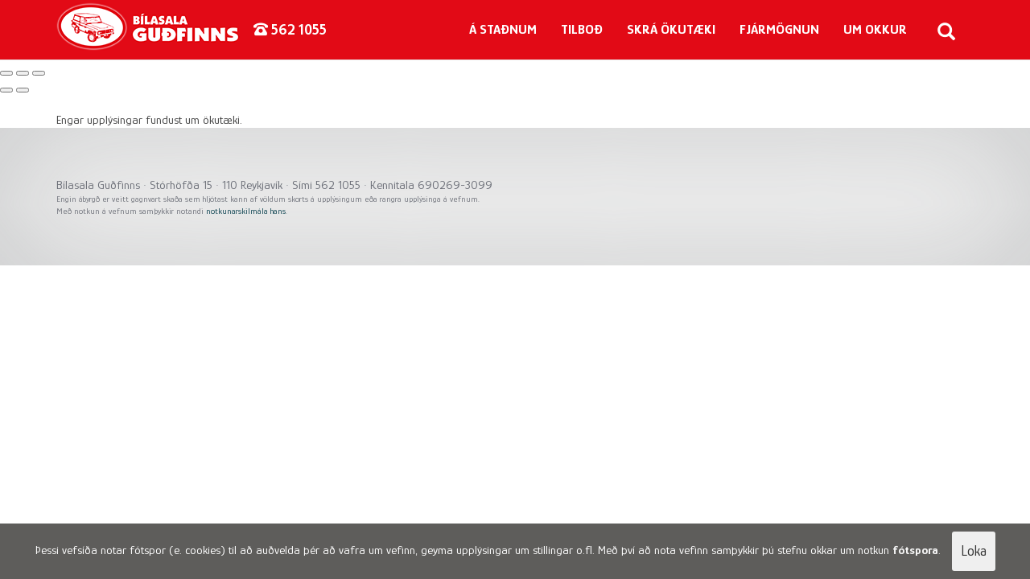

--- FILE ---
content_type: text/html; charset=utf-8
request_url: https://guffi.is/CarDetails.aspx?bid=43&cid=631681&sid=947648&schid=144fcdeb-5d26-4243-ba11-ef9749e37f4d&schpage=1
body_size: 39929
content:

<!DOCTYPE html>
<html xmlns="http://www.w3.org/1999/xhtml">
<head><meta name="viewport" content="width=device-width, initial-scale=1.0" /><meta name="format-detection" content="telephone=no" />
	<script type="text/javascript" src="/Scripts/jquery-3.5.1.min.js"></script>
	
	<meta property="og:type" content="article" /><meta property="og:url" content="https://guffi.is/CarDetails.aspx?bid=43&cid=631681&sid=947648&schid=144fcdeb-5d26-4243-ba11-ef9749e37f4d&schpage=1" />

	<script type="text/javascript" src="Scripts/gallery.js?v=2017021601"></script>
	<link rel="stylesheet" href="https://bilasolur.is/CSS/photoswipe/photoswipe.css" />
	<link rel="stylesheet" href="https://bilasolur.is/CSS/photoswipe/default-skin/default-skin.css" />
	<script type="text/javascript" src="https://bilasolur.is/Scripts/photoswipe.min.js"></script>
	<script type="text/javascript" src="https://bilasolur.is/Scripts/photoswipe-ui-default.min.js"></script>

	<script type="text/javascript">
		/*$(document).ready(function () {
			bilasolurScroll.initialize(24, 'SearchResultsList.aspx?id=00000000-0000-0000-0000-000000000000', '', '');
		});*/
	</script>

<link rel="preconnect" href="https://fonts.googleapis.com" /><link rel="preconnect" href="https://fonts.gstatic.com" crossorigin="" /><link href="https://fonts.googleapis.com/css2?family=Glory:wght@400;700&amp;display=swap" rel="stylesheet" />
	<script src="https://kit.fontawesome.com/c9417b982c.js" crossorigin="anonymous"></script>
	<link rel="stylesheet" href="Content/bootstrap.min.css" /><link rel="stylesheet" href="Content/OwlCarousel/owl.carousel.css" /><link rel="stylesheet" href="Content/OwlCarousel/owl.theme.css" /><link rel="stylesheet" href="Content/OwlCarousel/owl.transitions.css" />
	<script type="text/javascript" src="../Scripts/bootstrap.min.js"></script>
	<script type="text/javascript" src="/Scripts/Infiniscroll.js?v=20201116"></script>
	<link rel="stylesheet" href="CSS/simple-slideshow-styles.css" />
	<script type="text/javascript" src="/Scripts/hammer.min.js"></script>
	<script type="text/javascript" src="/Scripts/better-simple-slideshow.js"></script>
	<script type="text/javascript" src="../Scripts/OwlCarousel/owl.carousel.min.js"></script>
<title>
	guffi.is
</title><link id="ctl00_cssMasterPage" href="/CSS/default.min.css?v=555228" rel="stylesheet" type="text/css" media="all" /><meta http-equiv="Content-Type" content="text/html; charset=utf-8" /><meta name="robots" content="noarchive" /><meta name="title" content="guffi.is" /><script type="text/javascript">(function(i,s,o,g,r,a,m){i['GoogleAnalyticsObject']=r;i[r]=i[r]||function(){(i[r].q=i[r].q||[]).push(arguments)},i[r].l=1*new Date();a=s.createElement(o),m=s.getElementsByTagName(o)[0];a.async=1;a.src=g;m.parentNode.insertBefore(a,m)})(window,document,'script','//www.google-analytics.com/analytics.js','ga');ga('create', 'UA-61214466-1', 'auto');ga('send', 'pageview');</script><script src="https://bilasolur.is/Scripts/v1.5/MakeAndModel.js" type="text/javascript"></script><script src="https://bilasolur.is/Scripts/v1.5/Favorites.js" type="text/javascript"></script><script src="https://bilasolur.is/Scripts/v1.5/Links.js?v=20190816" type="text/javascript"></script><script src="https://bilasolur.is/Scripts/v1.5/bubbleTips.js" type="text/javascript"></script><script type="text/javascript">window.onload = function () {BubbleTips.activateTipOn('acronym');};</script></head>
<body id="ctl00_page" class="">
	<div id="cookie-consent">
		<div class="container-fluid d-inline-flex py-2 justify-content-center align-items-center">
			<span>Þessi vefsíða notar fótspor (e. cookies) til að auðvelda þér að vafra um vefinn, geyma upplýsingar um stillingar o.fl. Með því að nota vefinn samþykkir þú stefnu okkar um notkun <a href="PrivacyPolicy.aspx">fótspora</a>.</span>
			<button class="btn btn-xs btn-green mx-3" id="consent">Loka</button>
		</div>
	</div>
	<form name="aspnetForm" method="post" action="./CarDetails.aspx?bid=43&amp;cid=631681&amp;sid=947648&amp;schid=144fcdeb-5d26-4243-ba11-ef9749e37f4d&amp;schpage=1" id="aspnetForm">
<div>
<input type="hidden" name="__EVENTTARGET" id="__EVENTTARGET" value="" />
<input type="hidden" name="__EVENTARGUMENT" id="__EVENTARGUMENT" value="" />
<input type="hidden" name="__VIEWSTATE" id="__VIEWSTATE" value="[base64]/KtFURtBX+G2ZJPe0uSNHjznPxhcSC4+eb0lbcYT9MnbWII5peolDbxRRe43V0ArUULwX7dGEKyENFA8gGQb0SQDF4Lt7QMQuQMxEK8ThXPlqIMBRUpnhyZlz3QHd1jxj246b7KMHYWtQTkBrHBQ9RroG7QFrttlhs0HN8vRJexE8/CiNT7HccWxE7Cff0NruxSh2w7G/kZEqC/NjCSRVvLiNwzoK7ve+Q//R24PB+7dUFNMqfYMTxqCIoIA/2yBLD3YezUBWQ2opGybH2zJ01qA1osoglDOmCMIDNtsmxyqkqjOtxX64JVvuPh+qY8Qvc+1uucjM+GkJUlbtsc+nBQuoCjCWcXZsXwentNGhVefViI/[base64]/mWKwuZY+DJOpF8Ooj8Guaeq76tUsseGZwSL/VIiETg+leNVurlvH7kObz85q3cLjQvZwge0Ilt7PSLtSWPwfmZFqrONFRIW5jDvu7jTEe5gkexvDbbHnh9nhZhOl9hPV2+nIrP0vHIN43L7upV8ZPZhXGLPtx7EcKXFo8Be/dUjNJrLXMfKahYLCKExgjjzUGMfIWd/ue9tpaseCmFioGhbEQ78d9HDOuzl4Qd/LFUHrnb/CZyAIVX7dXBEzJN8zkm+0tME6fVOZIeDbL750g1p1Y4MWJrrGp0pyDlf17C/Nj08XmiMdYgtpA2wRBrxXhdDeWPq4yagkZ+FhNyRvDOX/QPiWjt7NUp3axrfxGbxeQh+JNAPrQCBlD53U8yKJq1kxHYf91L0DVWykOLVXJsTKJ347iN3A29OhilCwZIUzjt0WV2B8KSyyPQG7Lj1p/Va6qkjGAhQWDEuPjlur1br+UqBjm7Gi/YNWM8uOj06TFfO5Ps/4we+1DPI+bUbaDn4OTSkVhL85sHr7OcV6x8cl5vOoQMiITzs2pKhAXj6Bb1tRW3oax+5URk+77IWWVoAkQsDpVv9oN6lIh0OUTmwZqG8izMlVxNzA/EkRScm2LefW1wmkqbA62om1LKCd77p/1nxTO+iRjaNy8KmR4+s0HSuoM50pg3YtvlTsioc9Rcu1mrwnzWt0KEEEKqVO5mwAGQ4OPcME3OVFeqmTnVx35cGqL2lMp4hVSQKO809UcznsLQUPG6GlcPiqNR5WJWeO1J+zBs9a9nbpepiv6ynK3Eb/EHy7kyyOlTsDFX5VNlVLz0WzhNm8yH+psbbPXx1dEjmD9Xc8qsuyevmIuBEAkAQnWpeD95SMeUbSlnxeXrsJFP0CnhDLtE/b3uHD2KjYGmglB2EddJ+sPpKa3Hyn9UhCIPi+Zmd754QrxpSsRPu9bwTH4gunwhkHop/l06RahjzS/TmZn9N/1Wnl7fXzJkS9whNTeELJKf8dGofTZwfIMKu+JU2cPpj28frlBU/O8qf4f7h7DuoGEpDMTo5C0fwnTlCIBY2YJ8xmVaEseTC8YqTilihRHLDi9Q70eZSVnhT7nJVjJ2E8K20jS+v8CtF9K7ZRai90Y+lbioKX2v7BIDwYlNtYLK+qurGp5r0AV/NoDk2fAn1GK2wCpI4WOXSjpb3795ziU1X8kCRQPZLAIrR+PlTofMTcS0g8zUxqeKywN+3m6S953/jrcBohNkZ96kyW+gwBfUYq5kfBqlmLMK4PiPJYBvuFKhPj3OGYW0AU9Wk9q3Il/n4ytcLMu9G9aNhSVnjErvwdY9+S8txr78pP2rDUrQx1YCghVGehUaXyVUTHA82WHbowQZpGieim/rOddQgQRdgUCwN9imV+aRC0vDxD0k0jnE2CBfZiuEPb86SmsZxX3swdlelqCY+h/gLQ8k7+WM8Dq2qZaQq8YiJaNGFsD+0heJUYrmhgXSac2jV8LT5AqKTgR0a+AJ5KDL3BLXBrBBhTcDFoRGmxbsX8sjOEk3dOnYGDAxTKzD+4lZRTTwE9r/i8e1ykA09A624CVhCwIFuSRMCUSQAE8GgwYAVvNzgrW+0xw+Rei5avy4rxVu4HLliVLVTMisdRRHkUbPPYxErp99SicrAuArJVl1fTEDAvFBIZenZKJ37FewUbQwZqQiYhhOqJ/DXo7B2xfHkRxAcHa1yw91nFF3PilPNvT+ixPumdc/x/aLrAgOJNEsobm/Nj3qPkhWgnBllxPvb8iIr4nJ3oVIEgEKw2BamAtzkJjSxak/Rda4md51+ihx9ALjA3OrNrwWgcLmQIlu7Zd3H+e0P81oFiSaoJyrsVn4izUrNh6q4qUF2/rPdI70XEXRRMsrykapXe9eEA6EKZAP1zEONKR6gulrmtTcQWWRjJ956pH9uqO+M7FBv/I+dSTO36FxRB1Ux99D0tp21Yd1+U78LW1z0a6G5Izqx4onhp5+mvZ2OOGAD5Cv++8JyTwaH7g1t2brVbWhrhEudeefIzLuUhB/WIMqmFDv7ndqSg5xDcWMxH5S7KJSo+VHMCS5eAH/nf/JB2gJs8aO4/ZXMxBhg/Ixcg9l1KvmjcCNp0t7c3gnpR9gjVxr0Tfx6LXK/clc3NMzPWgRyjt2xhDYBZjFSJWh2wnzcTxT/TFcNmYc/rwADi7M8hcQTxEH4dm/ORipRPk/PyhAHzDSV1vj9OaBHHcKoOyjLmdcHPQ7WdqcwRvqInr36zRAHXVEe/[base64]/FGQwMHBwaDO9FnagCsSQzZloOULEVyVfOg3kbr8zToD7MkNm+UUO0w1QamxQNZzH9K7ZRYQAwGwVgOKJ6EZgQdNgtuAByxcstSOWs1uXXgRTSCc0qnLuRS9go8kh744HzYz/[base64]/Xh7Vjgmu6XXdE3YLX4MQT+3IXmsMYKec1xoN030KcCoi+CvyBH4Asn1IB2QMoFLc/VNu2Oifpi7OWqX09xFG7uWQUxAx19bcfEtLpTVHx+Ud4Zm0xzq4GjmdqLkqdl0I1BA65OkEHnFHna5UaJaRXZeaVeWaMDcxPxlV7C/SsLoPNgzHdUElIWaklSqj82qU4FLDBWKdn6TWLXruGEDbfCmILMCX5h6z6OcpWt8imXbnAhAX36UcNvUcPRzQK9C/vogu23EhGEdxo37BsJhRbgnkkjk8DA1ZNxZDu8CnzURkCNWbKv9AqYpaU9O/hVRVlFGKbpxy6Vf4aXEZerx1enWhq3N3ymu7/NoGv3RHMhm7HfYbd/qYRePCtZUSYWny0oyilLz4YQ/P9PBhHJ56wXJ1jqAg2paIG1FcGJgd57rP2Hx1bK/WY8kO4qyzXiwCXNd1+wFMttLSBtynoFARCX1KpowyLjPH2RNPedDR2WOyGkjNY6ODFHuf+oZevrjGoanZnQ263MaDvqFoDnQKmQeAaS6lYa+HzLk/IUOSGoAt12PV4ZnnfOVxW+jHwHhWi2yDnbpy6ZO7Mxu3XqOIP8iS4r1U3GFziPOyPhr+GfyXTU9sN5flBCZ3cFSLvLe8htDAD50gxDz2VeUr9I/AFYf0xJ/LSipLP6oZvQh1A/gm/uJ7juX5U5wwKZ5uJtBQDYmMZG8VksSiPilxVsm/H3Xdmf+DDxTN5E8RQK18wPvp3QXXvk3uKtbZBuDBbXn/7Vio+qo/3ikdBVR/noSL629o0qwtop0VfuWBrWEe72jT9YYjUuZuI+FNwCFbFtfgQyN66aKymdqdXz1JTr6vxYK5m2/9aAz4tdwor7lf67pDbzAVhwB62E5YOc4rU8NYL6TeqXDC8ec+zaV5tA+Nv1lGePaRoEAUE1a1Mrz3XaR5lFV22ZlurxVWVQqbWZJYTk6GEJ6STTHjMfPhneWko4qkSXqwCPfW8uSxuk3WwZURYCB+DKUmtghqVqut0wBYBd+7Napag0V1dqPOt/QdE8liRUoi5j3zEqeN9IQg8ySbulfsrNiXVU1x2vpmY8Zp7P6iHe16RA+qCGQaUT9SXqeq3pDjJmtJTu8dN71maRcA57+aTyS1a8TaWbWeiVLZLJ6/Oi9uzs3pc0Acwbm5cvcRRYtzLnU6K3DNxfMM/BAEmBTk0e+1rSVAyeOFSpvDR4d4tO4Hs+ioUxvmtFDfYG40PWNCizwqOLhpXwWiS/XlS77Gn+b3+XLy4PYaNxh+u2ZoLazWjxSuCF7BX2o5bv9HxS6ECTHw1dHZ7nPHl0lMa9MPSRilH6BR2lhcEiJVoh6jNnf6JZMuvKfbN01QvfcRie6swvtgsMlCs0S9+n6RDU0/9GgHuaq9AWgGIFZqOcajxO1q15TUIR8xaTXQhc6EVGd/g2a0L9TkBSf49hNLo93Hya8DjgZlYyWXaBEGgJuPW3ffpQbTCJxquRFqsE/udhXKf5179HjWscPtswbBCQoiFtWQ2+TqXjJ0HL4LcJRRWlP1auJ+oMZ0Bl+CiyirENAIYj7eZSVUdLyCyX5KHdcZyEMon5ftS5WMxuY1wqPsKrVYZ9YarPEffWEW7b7FKBn2fJgwDUy/L1ZlFFvIZ/85rUAYoJ7+R+G8XCq5PEQnpn1agy4VGiMFuFT3CGfU/nri+nz2V/f9c35qWebXUV+1lKAjrArFHjb50X3Ij3YMY+zyZsehf4o+b+hGlh9CMmJ3UW/NXuHeC95o8w2ANP2eY4XRxaKi/u3CYKSU5whn+A7rq11MVeqZG8qcMOsJ62xUGzZ4EXWE4x0fGToEIWw/xJ8Wdf8pRzUehGUKIz2cxsHbhjvk13kJzu+GuJwz/6jzL3W+faJFU3YhVbrndm8p3YZEOvc3W0bPvYfoln9qqc2USOfJKsmLHirzCn7F3cdVn/BLfSvi3aB379AdJXZlTeWhWWQek6dbXgO802fQAsFEkhBMe2SMkT9bhxfFx9U+4gDPWQ91c426IBvXCkGDR+LOapz0TWk4UPR0zeQu862Wk5B/PTknlgC6tmVM5CecbIyTHqqriwq3qSE9Xy77Gq/7pg8PZj0Z3s1gdH0UIzxBzyYvxZtU/ZgH1rcfceVV92SMKa6mNDIz7rANMv79HA2JpcWwFOP8REUJN6xSXAJflCSgsllP44NmYtdvUYcUuW/DO8iHXm0lvRnABzc+2dgHBD/XCBQREBgLyKZrB3+RI4/q2g5p36V8mrFfYeNOm9LMoo16G5P1SdhDY3QkzBf+n8GiIyPPWtiZM8LR4JLedwfvOgUlRbr/rS3Cz1YhaeI7rZxpbGJnu9A52oTCJY4F1cBbFdkdAjaj2J5y6Bwg9Zzo2mPNvn1bGbSgmPL0k1nBBZ4R3EpSQ/[base64]/xij5gG84Hn4pUjWvoF0fGWrNtl+xAgSFgyDcO6C1WPxXLAH/jrxMPsaNW3oYNGExIaCdv1Ygx0iJ1gVbVIlrgI23EOrS+WzxGKdB96d+qJlDiIARJkub90M+jBxw9pWLqqRAzgS7YFtLzkkA3Lb57F314FJfKv18bvk+0OWzfO1anPlNR5xySX6zu3maoBz+1cxsNOG37drjUdyZsaqzteSOg8nSjhbb4JkfLeHthYuHu5im/8H7Xd/cDD489ZrT8bCYzo+l+ITqUMv0I5E3sUUQL2m4NpgYDHIsbyHhwT9bfwS6AhjD6j1944iQIF8Hq66d9VBcx8QAuNz2mt2Til/PpAVHRsxJWi8zslrfec5ZdX3gRX5tgWj4kA8RyBZusbrmNi+TxAwycwvIruYVcyJ8xICumatzeDO7DLsDhdnBtw53lKNCtjNnqs08HHxb5NyPhHJcM52+kklQ1vW56n4TH7Zp35Az1J0HvVwvFMKgucdaWaI6fN4dQe4/AZF/U1nBKGc9vrOosDyduBtHh1azgHLvye1/YV2MA2GIC7u04W7DHkZoXcdgV2Ou8WaX9L95wBEC3B35dj/7HH7NR0S013XyDAxbyPOXvcO4V2T55lhfp4PfkdZqc/GBjT3JwE0Inwxm6IC5kqcBvAObdtwSDT/SoF3nYI5hiGWCKu3xbPlSj/7igRUgwzpqjpJal6qv03eDyo9LcoDHZMHolGD5ly/o2rCwOIR6a1kitFrW0Zx6wfRlkDo3e59PsAbxp/VSgkCH1tc+LkAIPM2CZ/9wb2N8k8NtXs57XsfN0kPldVdBZXRMf7Fp3s6k3wj034e9erUaRy+M6pWTjvEo5kQOHTDexpY61vTYCDGg0GFPY1ErMFUNZQLFW2ytTrs8kujV7C43mrSUN8bfNRDRvrRgjYgpnMef7fDVmM5wXFxxykEgVmEizRVi8YGarHKBUbL/fPekMFxCSVD2O40IQWlPxzlZQ+L9fYZsqrksRh1eTQ9ufF1KCA1ktekF/AjSIfoy2FUkIz4DaUlULfbkJHilamLImbRUuHUkGTPRpqaiT2cxJiGC5Oxc07rEb4MZ3PGUmVseUFm8j3xQBgTfEq0GJMy/Kbq4xz+F00FpoFrlIiI8uugbHu+StnZAbtU6gjRQcIi0x/xhMHMM5J/2D3h6JerfrjvrC/dz7zlbIe7kjHPPPAXht26rZZCeC6MfTaMN6HlPA0KK6+j46aVF/lgh2uBdc3mRr6fgkxVZHav4m6hg82+D4tNI9SXcOeAywNYm38wvtKI3mCzl+Xewu6DeGMakCXe8aYVtOy23b/l84S6dS8kfIENkibtcy0BmneYmgu0Bs1lBo1pMdp8mAIB170M4wVCQCsy6IghVgDkAIA7gIp5G2AFhFyDastBue2Udyemf6vo9F/I4uH6XxneW48NcZFBrsKUkoW2+nlgEiRCSBJd52Y+ghF0IY+UbS2Vx5e0M7Dqwy201wur3WP7CRbhaluUaiScdzDXu6Jpb/e58uRWMKzRZcaNNDpGb9VvEk0ba2/VF8Pkee/ca50Q/eE3+V3mHZ1leTmOjTcB6rlByCqtX3Q2LsvfxS/BQ1adYdDigVj5ACXO/JitOTib49yw9N8pv1N/xjAEbdtmlwTdEGspYqv/epI2V8sOj+0ahCTo9iFfR1kVXAM9Z9mSTWNa4B3zziR7wuwpgjAK2mTRRF7NUqOy6uXTNC9nMH6IsKCDuVYhfBW9iMDk3dJXakX7KSOsgiA90IBzaEj7U8WqvAAPdz7hMts1VQwiZNTCULAyKyZFUBxqZJuPSUiAm8fwtj/njXwuXl/Jmms/HwrI63N00fX13qjVYBjtZTK/eXRbxvmxOFaMHPEpS7j8vDXkoGXqwe3b7K/I+jGoyR++XEvDUX/6XDmakdXecSYT6zmQjs/dwDK+FKvNtKYXxeFe4fnzIStGVDa7klXz00Qbwu1ySpPMbMNPKe9D1Ax7yD2N23oYky6SYH6DegIsIDu4jrW0LJPcKwLcYhkEq3zqGXGKfBI+WEkzgTWKgCgjpepilGNbOWQ" />
</div>

<script type="text/javascript">
//<![CDATA[
var theForm = document.forms['aspnetForm'];
if (!theForm) {
    theForm = document.aspnetForm;
}
function __doPostBack(eventTarget, eventArgument) {
    if (!theForm.onsubmit || (theForm.onsubmit() != false)) {
        theForm.__EVENTTARGET.value = eventTarget;
        theForm.__EVENTARGUMENT.value = eventArgument;
        theForm.submit();
    }
}
//]]>
</script>


<script src="/WebResource.axd?d=pynGkmcFUV13He1Qd6_TZAX9a8xvQClU6ZqugGBAg77l-U3ETTTGZlo8v77JcwGuh-OOmZSZ8s_4Oua7kFVedA2&amp;t=638901536248157332" type="text/javascript"></script>


<script src="/ScriptResource.axd?d=NJmAwtEo3Ipnlaxl6CMhvh5brzikQjKPMrQhLnxwJp7MciEQ0NLdIoa-jatd7jBUws8yA9spIV8tduX8VNNLxBpXN4u3TElDlWDWGZXC50lqs1L_fZJyk2fE6w_xVeSISvw5piftY5EYMIHB-apuYTjRW4eZ5cUK78aIth2QI6o1&amp;t=5c0e0825" type="text/javascript"></script>
<script src="/ScriptResource.axd?d=dwY9oWetJoJoVpgL6Zq8ODnVBIyPptzDO7ck0yKI4UsSkPNBMJwfQ121_qaPeU7pY4v8apk7cmT5Ni3Ih-62APZwNvfdIDjkgPJT-KU84ctAQuwnGQkrHXsfWy8COaZqfXQpbi9m8zQYuRsiIjHsSJgU91CsJ6KZa8RKML8_wY01&amp;t=5c0e0825" type="text/javascript"></script>
<div>

	<input type="hidden" name="__VIEWSTATEGENERATOR" id="__VIEWSTATEGENERATOR" value="5CE915E3" />
</div><script type="text/javascript">
//<![CDATA[
Sys.WebForms.PageRequestManager._initialize('ctl00$myScriptManager', 'aspnetForm', [], [], [], 90, 'ctl00');
//]]>
</script>
<a name="absolutepagetopmarker"></a>
		<nav class="navbar navbar-default navbar-fixed-top">
			<div class="container">
				<div class="navbar-header">
					<button type="button" class="navbar-toggle collapsed" data-toggle="collapse" data-target="#my-navbar-collapse" aria-expanded="false">
						<span class="icon-bar"></span>
						<span class="icon-bar"></span>
						<span class="icon-bar"></span>
					</button>
					<a id="ctl00_HyperLink10" class="navbar-brand" href="./"><img id="ctl00_logoImageDesktop" class="logo-desktop" src="Images/logo.png" alt="logo" style="border-width:0px;" /><img id="ctl00_logoImageMobile" class="logo-mobile" src="Images/logo2.png" alt="logo" style="border-width:0px;" /></a>
					<div class="phone">
						<a id="ctl00_phone" href="tel:562%201055"><i class="fas fa-phone-rotary"></i> 562 1055</a>
					</div>

					<div id="ctl00_searchButton2" class="search-cars pull-right">
						<span class="glyphicon glyphicon-search" aria-hidden="true"></span>
					</div>
				</div>
				<div id="ctl00_searchButton1" class="search-cars pull-right">
					<span class="glyphicon glyphicon-search" aria-hidden="true"></span>
				</div>
				<div class="collapse navbar-collapse navbar-right" id="my-navbar-collapse">
					<ul class="nav navbar-nav">
						<li class="atsite"><a id="ctl00_linkAtSite" href="a-stadnum">Á staðnum</a></li>
						<li class="offers"><a id="ctl00_linkOffers" href="tilbod">Tilboð</a></li>
						<li class="register"><a id="ctl00_HyperLink3" href="RegisterCar.aspx">Skrá ökutæki</a></li>
						<li class="financing"><a id="ctl00_HyperLink6" href="fjarmognun">Fjármögnun</a></li>
						<li class="umokkur"><a id="ctl00_HyperLink1" href="um-okkur">Um okkur</a></li>
					</ul>
				</div>
				<div id="ctl00_quickSearch" class="quick-search">
					<div id="ctl00_panelBilasalaSearch" class="search-engine">
	
						<div id="ctl00_navbarsearch_panelForDefaultButtonFunctions" onkeypress="javascript:return WebForm_FireDefaultButton(event, &#39;ctl00_navbarsearch_btnSearch&#39;)">
		
	<div class="row pos-rel">
		<div class="col-xs-12 col-sm-6 col-lg-3 group">
			<div class="row">
				<div class="combo_group col-xs-12">
					<select name="ctl00$navbarsearch$searchcarssimpleFlat_f1" id="ctl00_navbarsearch_searchcarssimpleFlat_f1" class="form-control framl" onchange="searchCarsF1Changed(&#39;&#39;, this[this.selectedIndex].value, &#39;searchcarssimpleFlatprogindicator&#39;, &#39;ctl00_navbarsearch_searchcarssimpleFlat_g1&#39;)" style="width:100%;">
			<option value="-1">Allir framlei&#240;endur</option>
			<option value="12">Audi</option>
			<option value="33">Chevrolet</option>
			<option value="34">Chrysler</option>
			<option value="35">Citroen</option>
			<option value="44">DAF</option>
			<option value="53">Ford</option>
			<option value="60">Honda</option>
			<option value="64">Hyundai</option>
			<option value="69">Jaguar</option>
			<option value="71">Jeep</option>
			<option value="73">Kia</option>
			<option value="79">Land Rover</option>
			<option value="81">Lexus</option>
			<option value="87">Man</option>
			<option value="91">Mazda</option>
			<option value="92">Mercedes-Benz</option>
			<option value="94">MG</option>
			<option value="96">Mitsubishi</option>
			<option value="99">Nissan</option>
			<option value="102">Opel</option>
			<option value="104">Peugeot</option>
			<option value="114">Renault</option>
			<option value="122">Skoda</option>
			<option value="124">SsangYong</option>
			<option value="126">Subaru</option>
			<option value="127">Suzuki</option>
			<option value="177">Tesla</option>
			<option value="132">Toyota</option>
			<option value="137">Volvo</option>
			<option value="138">VW</option>
			<option value="0">A&#240;rir framlei&#240;endur</option>

		</select>
				</div>
				<div class="combo_group col-xs-12">
					<select name="ctl00$navbarsearch$searchcarssimpleFlat_g1" id="ctl00_navbarsearch_searchcarssimpleFlat_g1" class="form-control gerd" style="width:100%;">
			<option value="-1">Allar ger&#240;ir</option>

		</select>
				</div>
				<div class="combo_group col-xs-6 gutter-half-right">
					<select name="ctl00$navbarsearch$searchcarssimpleFlat_catc$flokkur" id="ctl00_navbarsearch_searchcarssimpleFlat_catc_flokkur" class="form-control">
			<option value="">Allir flokkar</option>
			<option value="0">F&#243;lksb&#237;ll</option>
			<option value="1">Skutb&#237;ll</option>
			<option value="srckey_placeholder_pass7p">7+ manna</option>
			<option value="14">Fj&#246;lnotab&#237;ll</option>
			<option value="8">Sportb&#237;ll</option>
			<option value="28">Sportjeppi</option>
			<option value="2">Jeppi</option>
			<option value="3">Pallb&#237;ll</option>
			<option value="4">Sendib&#237;ll</option>
			<option value="12">V&#246;rub&#237;ll</option>
			<option value="1304">H&#250;sb&#237;ll</option>
			<option value="1048">R&#250;ta</option>

		</select>

				</div>
				<div class="combo_group col-xs-6 gutter-half-left">
					<input name="ctl00$navbarsearch$searchcarssimpleFlat_cid" type="text" maxlength="7" id="ctl00_navbarsearch_searchcarssimpleFlat_cid" class="form-control" placeholder="Raðnúmer" />
				</div>
			</div>
		</div>

		<div class="hr-xs">
			<hr class="visible-sm" />
		</div>

		<div class="col-xs-12 col-sm-6 col-lg-4 group">
			<div class="row combo_group">
				<div class="col-sm-12">
					<span id="ctl00_navbarsearch_labelVerd">Verð þ.kr.</span>
					<div class="dropdown">
						<select name="ctl00$navbarsearch$searchcarssimpleFlat_vf" id="ctl00_navbarsearch_searchcarssimpleFlat_vf" class="form-control">
			<option value="">~</option>
			<option value="100">100</option>
			<option value="200">200</option>
			<option value="300">300</option>
			<option value="400">400</option>
			<option value="500">500</option>
			<option value="600">600</option>
			<option value="700">700</option>
			<option value="800">800</option>
			<option value="900">900</option>
			<option value="1000">1.000</option>
			<option value="1100">1.100</option>
			<option value="1200">1.200</option>
			<option value="1300">1.300</option>
			<option value="1400">1.400</option>
			<option value="1500">1.500</option>
			<option value="1600">1.600</option>
			<option value="1700">1.700</option>
			<option value="1800">1.800</option>
			<option value="1900">1.900</option>
			<option value="2000">2.000</option>
			<option value="2500">2.500</option>
			<option value="3000">3.000</option>
			<option value="3500">3.500</option>
			<option value="4000">4.000</option>
			<option value="4500">4.500</option>
			<option value="5000">5.000</option>
			<option value="6000">6.000</option>
			<option value="7000">7.000</option>
			<option value="8000">8.000</option>
			<option value="9000">9.000</option>
			<option value="10000">10.000</option>
			<option value="11000">11.000</option>
			<option value="12000">12.000</option>
			<option value="13000">13.000</option>
			<option value="14000">14.000</option>
			<option value="15000">15.000</option>

		</select>
						<select name="ctl00$navbarsearch$searchcarssimpleFlat_vt" id="ctl00_navbarsearch_searchcarssimpleFlat_vt" class="form-control">
			<option value="">~</option>
			<option value="100">100</option>
			<option value="200">200</option>
			<option value="300">300</option>
			<option value="400">400</option>
			<option value="500">500</option>
			<option value="600">600</option>
			<option value="700">700</option>
			<option value="800">800</option>
			<option value="900">900</option>
			<option value="1000">1.000</option>
			<option value="1100">1.100</option>
			<option value="1200">1.200</option>
			<option value="1300">1.300</option>
			<option value="1400">1.400</option>
			<option value="1500">1.500</option>
			<option value="1600">1.600</option>
			<option value="1700">1.700</option>
			<option value="1800">1.800</option>
			<option value="1900">1.900</option>
			<option value="2000">2.000</option>
			<option value="2500">2.500</option>
			<option value="3000">3.000</option>
			<option value="3500">3.500</option>
			<option value="4000">4.000</option>
			<option value="4500">4.500</option>
			<option value="5000">5.000</option>
			<option value="6000">6.000</option>
			<option value="7000">7.000</option>
			<option value="8000">8.000</option>
			<option value="9000">9.000</option>
			<option value="10000">10.000</option>
			<option value="11000">11.000</option>
			<option value="12000">12.000</option>
			<option value="13000">13.000</option>
			<option value="14000">14.000</option>
			<option value="15000">15.000</option>

		</select>
					</div>
				</div>
			</div>

			<div class="row combo_group">
				<div class="col-sm-12">
					<span id="ctl00_navbarsearch_labelArgerd">Árgerð</span>
					<div class="dropdown">
						<select name="ctl00$navbarsearch$searchcarssimpleFlat_arf" id="ctl00_navbarsearch_searchcarssimpleFlat_arf" class="form-control">
			<option value="">~</option>
			<option value="2026">2026</option>
			<option value="2025">2025</option>
			<option value="2024">2024</option>
			<option value="2023">2023</option>
			<option value="2022">2022</option>
			<option value="2021">2021</option>
			<option value="2020">2020</option>
			<option value="2019">2019</option>
			<option value="2018">2018</option>
			<option value="2017">2017</option>
			<option value="2016">2016</option>
			<option value="2015">2015</option>
			<option value="2014">2014</option>
			<option value="2013">2013</option>
			<option value="2012">2012</option>
			<option value="2011">2011</option>
			<option value="2010">2010</option>
			<option value="2009">2009</option>
			<option value="2008">2008</option>
			<option value="2007">2007</option>
			<option value="2006">2006</option>
			<option value="2005">2005</option>
			<option value="2004">2004</option>
			<option value="2003">2003</option>
			<option value="2002">2002</option>
			<option value="2001">2001</option>
			<option value="2000">2000</option>
			<option value="1999">1999</option>
			<option value="1998">1998</option>
			<option value="1997">1997</option>
			<option value="1996">1996</option>
			<option value="1995">1995</option>
			<option value="1994">1994</option>
			<option value="1993">1993</option>
			<option value="1992">1992</option>
			<option value="1991">1991</option>
			<option value="1990">1990</option>
			<option value="1989">1989</option>
			<option value="1988">1988</option>
			<option value="1987">1987</option>
			<option value="1986">1986</option>
			<option value="1985">1985</option>
			<option value="1984">1984</option>
			<option value="1983">1983</option>
			<option value="1982">1982</option>
			<option value="1981">1981</option>
			<option value="1980">1980</option>
			<option value="1970">1970</option>
			<option value="1960">1960</option>
			<option value="1950">1950</option>

		</select>
						<select name="ctl00$navbarsearch$searchcarssimpleFlat_art" id="ctl00_navbarsearch_searchcarssimpleFlat_art" class="form-control">
			<option value="">~</option>
			<option value="2026">2026</option>
			<option value="2025">2025</option>
			<option value="2024">2024</option>
			<option value="2023">2023</option>
			<option value="2022">2022</option>
			<option value="2021">2021</option>
			<option value="2020">2020</option>
			<option value="2019">2019</option>
			<option value="2018">2018</option>
			<option value="2017">2017</option>
			<option value="2016">2016</option>
			<option value="2015">2015</option>
			<option value="2014">2014</option>
			<option value="2013">2013</option>
			<option value="2012">2012</option>
			<option value="2011">2011</option>
			<option value="2010">2010</option>
			<option value="2009">2009</option>
			<option value="2008">2008</option>
			<option value="2007">2007</option>
			<option value="2006">2006</option>
			<option value="2005">2005</option>
			<option value="2004">2004</option>
			<option value="2003">2003</option>
			<option value="2002">2002</option>
			<option value="2001">2001</option>
			<option value="2000">2000</option>
			<option value="1999">1999</option>
			<option value="1998">1998</option>
			<option value="1997">1997</option>
			<option value="1996">1996</option>
			<option value="1995">1995</option>
			<option value="1994">1994</option>
			<option value="1993">1993</option>
			<option value="1992">1992</option>
			<option value="1991">1991</option>
			<option value="1990">1990</option>
			<option value="1989">1989</option>
			<option value="1988">1988</option>
			<option value="1987">1987</option>
			<option value="1986">1986</option>
			<option value="1985">1985</option>
			<option value="1984">1984</option>
			<option value="1983">1983</option>
			<option value="1982">1982</option>
			<option value="1981">1981</option>
			<option value="1980">1980</option>
			<option value="1970">1970</option>
			<option value="1960">1960</option>
			<option value="1950">1950</option>

		</select>
					</div>
				</div>
			</div>

			<div class="row combo_group">
				<div class="col-sm-12">
					<span id="ctl00_navbarsearch_labelEkinn">Akstur þ.km.</span>
					<div class="dropdown">
						<select name="ctl00$navbarsearch$searchcarssimpleFlat_ef" id="ctl00_navbarsearch_searchcarssimpleFlat_ef" class="form-control">
			<option value="">~</option>
			<option value="10">10</option>
			<option value="20">20</option>
			<option value="30">30</option>
			<option value="40">40</option>
			<option value="50">50</option>
			<option value="60">60</option>
			<option value="70">70</option>
			<option value="80">80</option>
			<option value="90">90</option>
			<option value="100">100</option>
			<option value="110">110</option>
			<option value="120">120</option>
			<option value="130">130</option>
			<option value="140">140</option>
			<option value="150">150</option>
			<option value="160">160</option>
			<option value="170">170</option>
			<option value="180">180</option>
			<option value="190">190</option>
			<option value="200">200</option>
			<option value="210">210</option>
			<option value="220">220</option>
			<option value="230">230</option>
			<option value="240">240</option>
			<option value="250">250</option>
			<option value="260">260</option>
			<option value="270">270</option>
			<option value="280">280</option>
			<option value="290">290</option>
			<option value="300">300</option>
			<option value="310">310</option>
			<option value="320">320</option>
			<option value="330">330</option>
			<option value="340">340</option>
			<option value="350">350</option>
			<option value="360">360</option>
			<option value="370">370</option>
			<option value="380">380</option>
			<option value="390">390</option>
			<option value="400">400</option>
			<option value="410">410</option>
			<option value="420">420</option>
			<option value="430">430</option>
			<option value="440">440</option>
			<option value="450">450</option>
			<option value="460">460</option>
			<option value="470">470</option>
			<option value="480">480</option>
			<option value="490">490</option>
			<option value="500">500</option>

		</select>
						<select name="ctl00$navbarsearch$searchcarssimpleFlat_et" id="ctl00_navbarsearch_searchcarssimpleFlat_et" class="form-control">
			<option value="">~</option>
			<option value="10">10</option>
			<option value="20">20</option>
			<option value="30">30</option>
			<option value="40">40</option>
			<option value="50">50</option>
			<option value="60">60</option>
			<option value="70">70</option>
			<option value="80">80</option>
			<option value="90">90</option>
			<option value="100">100</option>
			<option value="110">110</option>
			<option value="120">120</option>
			<option value="130">130</option>
			<option value="140">140</option>
			<option value="150">150</option>
			<option value="160">160</option>
			<option value="170">170</option>
			<option value="180">180</option>
			<option value="190">190</option>
			<option value="200">200</option>
			<option value="210">210</option>
			<option value="220">220</option>
			<option value="230">230</option>
			<option value="240">240</option>
			<option value="250">250</option>
			<option value="260">260</option>
			<option value="270">270</option>
			<option value="280">280</option>
			<option value="290">290</option>
			<option value="300">300</option>
			<option value="310">310</option>
			<option value="320">320</option>
			<option value="330">330</option>
			<option value="340">340</option>
			<option value="350">350</option>
			<option value="360">360</option>
			<option value="370">370</option>
			<option value="380">380</option>
			<option value="390">390</option>
			<option value="400">400</option>
			<option value="410">410</option>
			<option value="420">420</option>
			<option value="430">430</option>
			<option value="440">440</option>
			<option value="450">450</option>
			<option value="460">460</option>
			<option value="470">470</option>
			<option value="480">480</option>
			<option value="490">490</option>
			<option value="500">500</option>

		</select>
					</div>
				</div>
			</div>
		</div>
		<div class="hr-xs">
			<hr />
		</div>
		<div class="col-xs-10 col-sm-12 col-lg-4 search-flat-checkbox-options">
			<div class="row">
				<div class="col-xs-6 col-sm-12 col-lg-5">
					<div class="row">
						<div class="col-xs-12 col-sm-2 col-md-2 col-lg-12 checkbox_group">
							<input id="ctl00_navbarsearch_searchcarssimpleFlat_xma" type="checkbox" name="ctl00$navbarsearch$searchcarssimpleFlat_xma" /><label for="ctl00_navbarsearch_searchcarssimpleFlat_xma">Sjálfskipting</label>
						</div>
						<div class="col-xs-12 col-sm-2 col-md-2 col-lg-12 checkbox_group">
							<input id="ctl00_navbarsearch_searchcarssimpleFlat_xmm" type="checkbox" name="ctl00$navbarsearch$searchcarssimpleFlat_xmm" /><label for="ctl00_navbarsearch_searchcarssimpleFlat_xmm">Beinskipting</label>
						</div>
						
						<div class="col-xs-12 col-sm-2 col-md-2 col-lg-12 checkbox_group">
							<input id="ctl00_navbarsearch_searchcarssimpleFlat_p" type="checkbox" name="ctl00$navbarsearch$searchcarssimpleFlat_p" /><label for="ctl00_navbarsearch_searchcarssimpleFlat_p">Á staðnum</label>
						</div>
						
							<div class="col-xs-12 col-sm-2 col-md-2 col-lg-12 checkbox_group">
								<input id="ctl00_navbarsearch_searchcarssimpleFlat_off" type="checkbox" name="ctl00$navbarsearch$searchcarssimpleFlat_off" /><label for="ctl00_navbarsearch_searchcarssimpleFlat_off">Flott verð</label>
							</div>
						
						
						
							<div class="col-xs-12 col-sm-2 col-md-2 col-lg-12 checkbox_group">
								<input id="ctl00_navbarsearch_searchcarssimpleFlat_drv4" type="checkbox" name="ctl00$navbarsearch$searchcarssimpleFlat_drv4" /><label for="ctl00_navbarsearch_searchcarssimpleFlat_drv4">4x4</label>
							</div>
						
					</div>
				</div>
				<div class="col-xs-6 col-sm-12 col-lg-7">
					<div class="row">
						
						<div class="col-xs-12 col-sm-2 col-lg-6 checkbox_group">
							<input id="ctl00_navbarsearch_searchcarssimpleFlat_ft_0" type="checkbox" name="ctl00$navbarsearch$searchcarssimpleFlat_ft_0" /><label for="ctl00_navbarsearch_searchcarssimpleFlat_ft_0">Bensín</label>
						</div>
						<div class="col-xs-12 col-sm-2 col-lg-6 checkbox_group">
							<input id="ctl00_navbarsearch_searchcarssimpleFlat_ft_1" type="checkbox" name="ctl00$navbarsearch$searchcarssimpleFlat_ft_1" /><label for="ctl00_navbarsearch_searchcarssimpleFlat_ft_1">Dísel</label>
						</div>
						<div class="col-xs-12 col-sm-2 col-lg-6 checkbox_group">
							<input id="ctl00_navbarsearch_searchcarssimpleFlat_fe" type="checkbox" name="ctl00$navbarsearch$searchcarssimpleFlat_fe" /><label for="ctl00_navbarsearch_searchcarssimpleFlat_fe">Rafmagn</label>
						</div>
						<div class="col-xs-12 col-sm-2 col-lg-6 checkbox_group">
							<input id="ctl00_navbarsearch_searchcarssimpleFlat_fh" type="checkbox" name="ctl00$navbarsearch$searchcarssimpleFlat_fh" /><label for="ctl00_navbarsearch_searchcarssimpleFlat_fh">Hybrid</label>
						</div>
						<div class="col-xs-12 col-sm-4 col-md-2 col-lg-12 checkbox_group">
							<input id="ctl00_navbarsearch_searchcarssimpleFlat_fph" type="checkbox" name="ctl00$navbarsearch$searchcarssimpleFlat_fph" /><label for="ctl00_navbarsearch_searchcarssimpleFlat_fph">Plug-in Hybrid</label>
						</div>
					</div>
					<div class="row">
						
						
						
					</div>
				</div>
			</div>
		</div>

		<div class="col-xs-2 col-sm-12 search-btn-container">
			<div style="float: right;">
				<input type="submit" name="ctl00$navbarsearch$btnSearch" value="Leita" id="ctl00_navbarsearch_btnSearch" class="btn" />
			</div>
		</div>

		<div class="row" style="overflow: hidden;">
			<div id="searchcarssimpleFlatprogindicator" style="float: left; display: none;">
				<img src="Images/ProgressIndicator.gif" alt="Working" />
			</div>
		</div>
	</div>

	</div>

					
</div>
				</div>
			</div>
		</nav>
		
		<div id="main_container" class="body_container">
			

			
	

<!-- Root element of PhotoSwipe. Must have class pswp. -->
<div class="pswp" tabindex="-1" role="dialog" aria-hidden="true">

	<!-- Background of PhotoSwipe. 
			It's a separate element as animating opacity is faster than rgba(). -->
	<div class="pswp__bg"></div>

	<!-- Slides wrapper with overflow:hidden. -->
	<div class="pswp__scroll-wrap">

		<!-- Container that holds slides. 
			PhotoSwipe keeps only 3 of them in the DOM to save memory.
			Don't modify these 3 pswp__item elements, data is added later on. -->
		<div class="pswp__container">
			<div class="pswp__item"></div>
			<div class="pswp__item"></div>
			<div class="pswp__item"></div>
		</div>

		<!-- Default (PhotoSwipeUI_Default) interface on top of sliding area. Can be changed. -->
		<div class="pswp__ui pswp__ui--hidden">

			<div class="pswp__top-bar">

				<!--  Controls are self-explanatory. Order can be changed. -->

				<div class="pswp__counter"></div>

				<button class="pswp__button pswp__button--close" title="Close (Esc)" onclick="return false;"></button>

				<button class="pswp__button pswp__button--fs" title="Toggle fullscreen" onclick="return false;"></button>

				<button class="pswp__button pswp__button--zoom" title="Zoom in/out" onclick="return false;"></button>

				<!-- Preloader demo http://codepen.io/dimsemenov/pen/yyBWoR -->
				<!-- element will get class pswp__preloader--active when preloader is running -->
				<div class="pswp__preloader">
					<div class="pswp__preloader__icn">
						<div class="pswp__preloader__cut">
						<div class="pswp__preloader__donut"></div>
						</div>
					</div>
				</div>
			</div>

			<button class="pswp__button pswp__button--arrow--left" title="Previous (arrow left)" onclick="return false;">
			</button>

			<button class="pswp__button pswp__button--arrow--right" title="Next (arrow right)" onclick="return false;">
			</button>

			<div class="pswp__caption">
				<div class="pswp__caption__center"></div>
			</div>
		</div>
	</div>
</div>

<script type="text/javascript">
	$(document).ready(function () {
		goPhotoSwipe();
	});
</script>


	<div class="command-bar fixed-at-top">
		<div class="container">
			
			
			
		</div>
	</div>


			<div class="container">
				<!-- Column 2 start -->
				
	<div class="cd_photolist">
		<div class="center_content"><div class="car_list_line"><br />Engar upplýsingar fundust um ökutæki.</div></div>
	</div>

				<!-- Column 2 end -->
			</div>

			
	<!--<div class="similar-vehicles">
		<div class="container">
			<h2>Aðrir góðir kostir</h2>

			<div id="searchresultspages"></div>
		</div>
	</div>-->
	<script type="text/javascript" src="//s7.addthis.com/js/300/addthis_widget.js#pubid=ra-5f921897e95e875f"></script>

		</div>

		<div class="footer">
			<div class="container">
				<span id="ctl00_labelFooterAddress">Bílasala Guðfinns &middot; Stórhöfða 15 &middot; 110 Reykjavík &middot; Sími 562 1055 &middot; Kennitala 690269-3099<br /></span>
				<div class="subtext">Engin ábyrgð er veitt gagnvart skaða sem hljótast kann af völdum skorts á upplýsingum eða rangra upplýsinga á vefnum.</div>
				<div class="subtext">Með notkun á vefnum samþykkir notandi <a href="notkunarskilmalar">notkunarskilmála hans</a>.</div>
			</div>
		</div>
	</form>

	<div id="back-to-top"><i class="fa fa-angle-double-up fa-2x"></i></div>

	<script type="text/javascript">
		$(document).ready(function () {
			if (0 > document.cookie.indexOf("cookieconcent")) {
				$('#cookie-consent').slideDown('slow');
			}
			$('#consent').on('click',
				function () {
					document.cookie = "cookieconcent=yes20190911; max-age=" + (5 * 365 * 24 * 60 * 60);
					$('#cookie-consent').slideUp('fast');
				});

			$('#back-to-top').click(function () {
				$('html, body').stop().animate({
					scrollTop: 0
				}, { duration: 500 });
			});

			$('.search-cars').on('click', function () {
				$('.search-cars').toggleClass('active');
				$('.quick-search').toggleClass('show');
			});
		});

		$(window).scroll(function () {

			if ($(document).scrollTop() >= 5) {
				$('#back-to-top').fadeIn();
			} else {
				$('#back-to-top').fadeOut();
			}
		});
	</script>
</body>
</html>


--- FILE ---
content_type: text/css; charset=utf-8
request_url: https://fonts.googleapis.com/css2?family=Glory:wght@400;700&display=swap
body_size: 201
content:
/* vietnamese */
@font-face {
  font-family: 'Glory';
  font-style: normal;
  font-weight: 400;
  font-display: swap;
  src: url(https://fonts.gstatic.com/s/glory/v18/q5uJsoi9Lf1w5vfHmixCARxcuYU.woff2) format('woff2');
  unicode-range: U+0102-0103, U+0110-0111, U+0128-0129, U+0168-0169, U+01A0-01A1, U+01AF-01B0, U+0300-0301, U+0303-0304, U+0308-0309, U+0323, U+0329, U+1EA0-1EF9, U+20AB;
}
/* latin-ext */
@font-face {
  font-family: 'Glory';
  font-style: normal;
  font-weight: 400;
  font-display: swap;
  src: url(https://fonts.gstatic.com/s/glory/v18/q5uJsoi9Lf1w5vfGmixCARxcuYU.woff2) format('woff2');
  unicode-range: U+0100-02BA, U+02BD-02C5, U+02C7-02CC, U+02CE-02D7, U+02DD-02FF, U+0304, U+0308, U+0329, U+1D00-1DBF, U+1E00-1E9F, U+1EF2-1EFF, U+2020, U+20A0-20AB, U+20AD-20C0, U+2113, U+2C60-2C7F, U+A720-A7FF;
}
/* latin */
@font-face {
  font-family: 'Glory';
  font-style: normal;
  font-weight: 400;
  font-display: swap;
  src: url(https://fonts.gstatic.com/s/glory/v18/q5uJsoi9Lf1w5vfImixCARxc.woff2) format('woff2');
  unicode-range: U+0000-00FF, U+0131, U+0152-0153, U+02BB-02BC, U+02C6, U+02DA, U+02DC, U+0304, U+0308, U+0329, U+2000-206F, U+20AC, U+2122, U+2191, U+2193, U+2212, U+2215, U+FEFF, U+FFFD;
}
/* vietnamese */
@font-face {
  font-family: 'Glory';
  font-style: normal;
  font-weight: 700;
  font-display: swap;
  src: url(https://fonts.gstatic.com/s/glory/v18/q5uJsoi9Lf1w5vfHmixCARxcuYU.woff2) format('woff2');
  unicode-range: U+0102-0103, U+0110-0111, U+0128-0129, U+0168-0169, U+01A0-01A1, U+01AF-01B0, U+0300-0301, U+0303-0304, U+0308-0309, U+0323, U+0329, U+1EA0-1EF9, U+20AB;
}
/* latin-ext */
@font-face {
  font-family: 'Glory';
  font-style: normal;
  font-weight: 700;
  font-display: swap;
  src: url(https://fonts.gstatic.com/s/glory/v18/q5uJsoi9Lf1w5vfGmixCARxcuYU.woff2) format('woff2');
  unicode-range: U+0100-02BA, U+02BD-02C5, U+02C7-02CC, U+02CE-02D7, U+02DD-02FF, U+0304, U+0308, U+0329, U+1D00-1DBF, U+1E00-1E9F, U+1EF2-1EFF, U+2020, U+20A0-20AB, U+20AD-20C0, U+2113, U+2C60-2C7F, U+A720-A7FF;
}
/* latin */
@font-face {
  font-family: 'Glory';
  font-style: normal;
  font-weight: 700;
  font-display: swap;
  src: url(https://fonts.gstatic.com/s/glory/v18/q5uJsoi9Lf1w5vfImixCARxc.woff2) format('woff2');
  unicode-range: U+0000-00FF, U+0131, U+0152-0153, U+02BB-02BC, U+02C6, U+02DA, U+02DC, U+0304, U+0308, U+0329, U+2000-206F, U+20AC, U+2122, U+2191, U+2193, U+2212, U+2215, U+FEFF, U+FFFD;
}


--- FILE ---
content_type: text/css
request_url: https://guffi.is/CSS/simple-slideshow-styles.css
body_size: 2983
content:
.bss-slides{
  position: relative;
  display: block;    
}
.bss-slides:focus{
 outline: 0;
}
.bss-slides figure{
  position: absolute;
  top: 0;
  width: 100%;
}
.bss-slides figure:first-child{
  position: relative;
}
.bss-slides figure img{
  opacity: 0;
  -webkit-transition: opacity 1.2s;
  transition: opacity 1.2s;
  -webkit-backface-visibility: hidden;
  backface-visibility: hidden;
}
.bss-slides .bss-show{
  z-index: 2;
}
.bss-slides .bss-show img{
  opacity: 1;
  -webkit-backface-visibility: hidden;
  backface-visibility: hidden;
  position: relative; 
}

.bss-slides figcaption{
  position: absolute;
  font-family: sans-serif;
  font-size: .8em;
  bottom: .75em;
  right: .35em;
  padding: .25em;
  color: #fff;
  background: #000;
  background: rgba(0,0,0, .25);
  border-radius: 2px;
  opacity: 0;
  -webkit-transition: opacity 1.2s;
  transition: opacity 1.2s;
}
.bss-slides .bss-show figcaption{
  z-index: 3;
  opacity: 1;
}
.bss-slides figcaption a{
  color: #fff;    
}
.bss-next, .bss-prev{
  color: #fff;
  position: absolute;
  background: #000;
  background: rgba(0,0,0, .6);
  top: 50%;
  z-index: 4;
  font-size: 2em;
  margin-top: -1.2em;
  opacity: .3;
  -webkit-user-select: none;
  -moz-user-select: none;
  -ms-user-select: none;
  user-select: none;
}
.bss-next:hover, .bss-prev:hover{
  cursor: pointer;
  opacity: 1;
}
.bss-next{
  right: -1px;
  padding: 10px 5px 15px 10px;
  border-top-left-radius: 3px;
  border-bottom-left-radius: 3px;
}
.bss-prev{
  left: 0;
  padding: 10px 10px 15px 5px;
  border-top-right-radius: 3px;
  border-bottom-right-radius: 3px;
}
.bss-fullscreen{
  display: block;
  width: 32px;
  height: 32px;    
  background: rgba(0,0,0,.4) url(../img/arrows-alt_ffffff_64.png); 
  -webkit-background-size: contain; 
  background-size: contain;
  position: absolute;
  top: 5px;
  left: 5px;   
  cursor: pointer;    
  opacity: .3;
  z-index: 4;
} 
.bss-fullscreen:hover{
  opacity: .8;   
}
:-webkit-full-screen .bss-fullscreen{
    background: rgba(0,0,0,.4) url(../img/compress_ffffff_64.png);
    -webkit-background-size: contain;
    background-size: contain;
}
:-moz-full-screen .bss-fullscreen{
    background: rgba(0,0,0,.4) url(../img/compress_ffffff_64.png);
    background-size: contain;
}
:-ms-fullscreen .bss-fullscreen{
    background: rgba(0,0,0,.4) url(../img/compress_ffffff_64.png);
    background-size: contain;
}
:full-screen .bss-fullscreen{
    background: rgba(0,0,0,.4) url(../img/compress_ffffff_64.png);
    -webkit-background-size: contain;
    background-size: contain;
}
:-webkit-full-screen .bss-fullscreen{
    background: rgba(0,0,0,.4) url(../img/compress_ffffff_64.png);
    -webkit-background-size: contain;
    background-size: contain;
}
:-moz-full-screen .bss-fullscreen{
    background: rgba(0,0,0,.4) url(../img/compress_ffffff_64.png);
    background-size: contain;
}
:-ms-fullscreen .bss-fullscreen{
    background: rgba(0,0,0,.4) url(../img/compress_ffffff_64.png);
    background-size: contain;
}
:fullscreen .bss-fullscreen{
    background: rgba(0,0,0,.4) url(../img/compress_ffffff_64.png);
    -webkit-background-size: contain;
    background-size: contain;
}


--- FILE ---
content_type: text/plain
request_url: https://www.google-analytics.com/j/collect?v=1&_v=j102&a=918059724&t=pageview&_s=1&dl=https%3A%2F%2Fguffi.is%2FCarDetails.aspx%3Fbid%3D43%26cid%3D631681%26sid%3D947648%26schid%3D144fcdeb-5d26-4243-ba11-ef9749e37f4d%26schpage%3D1&ul=en-us%40posix&dt=guffi.is&sr=1280x720&vp=1280x720&_u=IEBAAEABAAAAACAAI~&jid=274184751&gjid=230023255&cid=1829077128.1769761664&tid=UA-61214466-1&_gid=1033594038.1769761664&_r=1&_slc=1&z=218367349
body_size: -448
content:
2,cG-1F9M5M7MV2